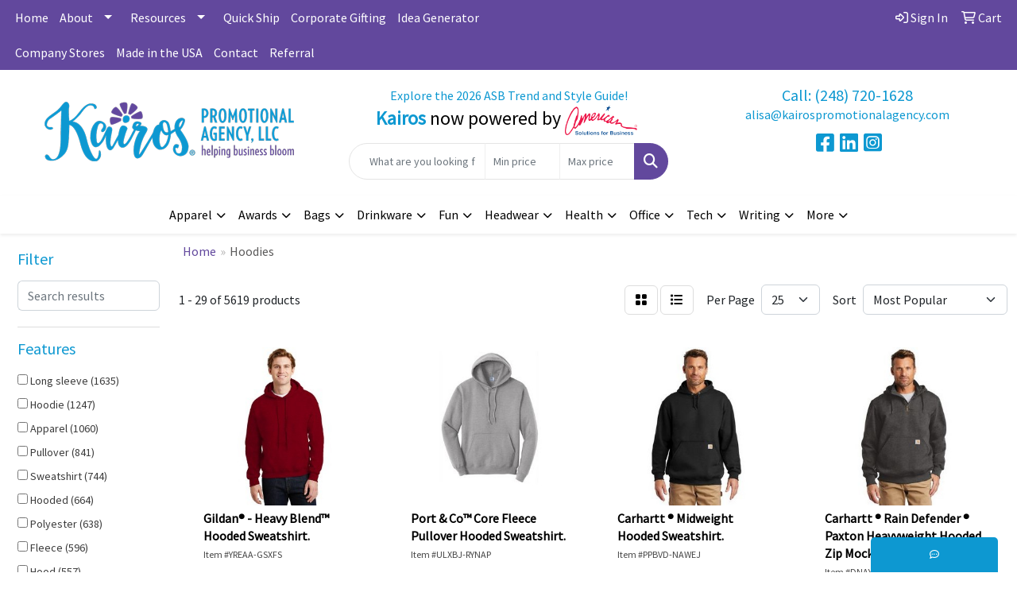

--- FILE ---
content_type: text/html
request_url: https://www.kairospromotionalagency.com/ws/ws.dll/StartSrch?UID=200694&WENavID=17474651
body_size: 14816
content:
<!DOCTYPE html>
<html lang="en"><head>
<meta charset="utf-8">
<meta http-equiv="X-UA-Compatible" content="IE=edge">
<meta name="viewport" content="width=device-width, initial-scale=1">
<!-- The above 3 meta tags *must* come first in the head; any other head content must come *after* these tags -->


<link href="/distsite/styles/8/css/bootstrap.min.css" rel="stylesheet" />
<link href="https://fonts.googleapis.com/css?family=Open+Sans:400,600|Oswald:400,600" rel="stylesheet">
<link href="/distsite/styles/8/css/owl.carousel.min.css" rel="stylesheet">
<link href="/distsite/styles/8/css/nouislider.css" rel="stylesheet">
<!--<link href="/distsite/styles/8/css/menu.css" rel="stylesheet"/>-->
<link href="/distsite/styles/8/css/flexslider.css" rel="stylesheet">
<link href="/distsite/styles/8/css/all.min.css" rel="stylesheet">
<link href="/distsite/styles/8/css/slick/slick.css" rel="stylesheet"/>
<link href="/distsite/styles/8/css/lightbox/lightbox.css" rel="stylesheet"  />
<link href="/distsite/styles/8/css/yamm.css" rel="stylesheet" />
<!-- Custom styles for this theme -->
<link href="/we/we.dll/StyleSheet?UN=200694&Type=WETheme&TS=C45968.5087962963" rel="stylesheet">
<!-- Custom styles for this theme -->
<link href="/we/we.dll/StyleSheet?UN=200694&Type=WETheme-PS&TS=C45968.5087962963" rel="stylesheet">
<style>
#pcarousel-container {
    background-color: #ffffff;
    background-image: url(/we/we.dll/Pic?UN=9002&F=HomeSection3&Age=1277990605);
    background-repeat: no-repeat;
    background-position: left top;
    background-attachment: fixed;
    padding: 30px 0px;
}
</style>

<style>
#blinks-container {
padding: 0;
margin-top: -20px;
}
#blinks-container > .container {
width: 100%;
padding: 0;
}
#blinks-container .link-item {
margin-bottom: -25px;
}
#blinks-container  .col-sm-12 {
padding:0;
margin:0;
}
.footerTop {
color: #fff;
}
.footerTop h3 {
color: #fff;
}
.footerTop a {
color: #fff;
}
.leftSide {
background: #0d98d1;
padding: 30px;
}
.rightSide {
background: #62489d;
padding: 30px;
}
.rightSide .btn-default {
background: #0d98d1;
}
.rightSide .btn-default:hover {
background: #62489d;
border: 1px solid #0d98d1;
}

#header-text > h3:nth-child(2) {
text-align: center;
}

</style>
<script src="https://www.google.com/recaptcha/api.js" async defer></script>

<!-- HTML5 shim and Respond.js for IE8 support of HTML5 elements and media queries -->
<!--[if lt IE 9]>
      <script src="https://oss.maxcdn.com/html5shiv/3.7.3/html5shiv.min.js"></script>
      <script src="https://oss.maxcdn.com/respond/1.4.2/respond.min.js"></script>
    <![endif]-->

</head>

<body style="background:#fff;">


  <!-- Slide-Out Menu -->
  <div id="filter-menu" class="filter-menu">
    <button id="close-menu" class="btn-close"></button>
    <div class="menu-content">
      
<aside class="filter-sidebar">



<div class="filter-section first">
	<h2>Filter</h2>
	 <div class="input-group mb-3">
	 <input type="text" style="border-right:0;" placeholder="Search results" class="form-control text-search-within-results" name="SearchWithinResults" value="" maxlength="100" onkeyup="HandleTextFilter(event);">
	  <label class="input-group-text" style="background-color:#fff;"><a  style="display:none;" href="javascript:void(0);" class="remove-filter" data-toggle="tooltip" title="Clear" onclick="ClearTextFilter();"><i class="far fa-times" aria-hidden="true"></i> <span class="fa-sr-only">x</span></a></label>
	</div>
</div>

<a href="javascript:void(0);" class="clear-filters"  style="display:none;" onclick="ClearDrillDown();">Clear all filters</a>

<div class="filter-section"  style="display:none;">
	<h2>Categories</h2>

	<div class="filter-list">

	 

		<!-- wrapper for more filters -->
        <div class="show-filter">

		</div><!-- showfilters -->

	</div>

		<a href="#" class="show-more"  style="display:none;" >Show more</a>
</div>


<div class="filter-section" >
	<h2>Features</h2>

		<div class="filter-list">

	  		<div class="checkbox"><label><input class="filtercheckbox" type="checkbox" name="2|Long sleeve" ><span> Long sleeve (1635)</span></label></div><div class="checkbox"><label><input class="filtercheckbox" type="checkbox" name="2|Hoodie" ><span> Hoodie (1247)</span></label></div><div class="checkbox"><label><input class="filtercheckbox" type="checkbox" name="2|Apparel" ><span> Apparel (1060)</span></label></div><div class="checkbox"><label><input class="filtercheckbox" type="checkbox" name="2|Pullover" ><span> Pullover (841)</span></label></div><div class="checkbox"><label><input class="filtercheckbox" type="checkbox" name="2|Sweatshirt" ><span> Sweatshirt (744)</span></label></div><div class="checkbox"><label><input class="filtercheckbox" type="checkbox" name="2|Hooded" ><span> Hooded (664)</span></label></div><div class="checkbox"><label><input class="filtercheckbox" type="checkbox" name="2|Polyester" ><span> Polyester (638)</span></label></div><div class="checkbox"><label><input class="filtercheckbox" type="checkbox" name="2|Fleece" ><span> Fleece (596)</span></label></div><div class="checkbox"><label><input class="filtercheckbox" type="checkbox" name="2|Hood" ><span> Hood (557)</span></label></div><div class="checkbox"><label><input class="filtercheckbox" type="checkbox" name="2|Cotton" ><span> Cotton (504)</span></label></div><div class="show-filter"><div class="checkbox"><label><input class="filtercheckbox" type="checkbox" name="2|Blank" ><span> Blank (501)</span></label></div><div class="checkbox"><label><input class="filtercheckbox" type="checkbox" name="2|Attire" ><span> Attire (492)</span></label></div><div class="checkbox"><label><input class="filtercheckbox" type="checkbox" name="2|Unisex" ><span> Unisex (485)</span></label></div><div class="checkbox"><label><input class="filtercheckbox" type="checkbox" name="2|Kangaroo pocket" ><span> Kangaroo pocket (476)</span></label></div><div class="checkbox"><label><input class="filtercheckbox" type="checkbox" name="2|Drawstring" ><span> Drawstring (465)</span></label></div><div class="checkbox"><label><input class="filtercheckbox" type="checkbox" name="2|Adult" ><span> Adult (421)</span></label></div><div class="checkbox"><label><input class="filtercheckbox" type="checkbox" name="2|Lightweight" ><span> Lightweight (420)</span></label></div><div class="checkbox"><label><input class="filtercheckbox" type="checkbox" name="2|Clothing" ><span> Clothing (386)</span></label></div><div class="checkbox"><label><input class="filtercheckbox" type="checkbox" name="2|Warm" ><span> Warm (378)</span></label></div><div class="checkbox"><label><input class="filtercheckbox" type="checkbox" name="2|Breathable" ><span> Breathable (363)</span></label></div><div class="checkbox"><label><input class="filtercheckbox" type="checkbox" name="2|Jacket" ><span> Jacket (355)</span></label></div><div class="checkbox"><label><input class="filtercheckbox" type="checkbox" name="2|Soft" ><span> Soft (343)</span></label></div><div class="checkbox"><label><input class="filtercheckbox" type="checkbox" name="2|Color" ><span> Color (342)</span></label></div><div class="checkbox"><label><input class="filtercheckbox" type="checkbox" name="2|Men" ><span> Men (340)</span></label></div><div class="checkbox"><label><input class="filtercheckbox" type="checkbox" name="2|Pocket" ><span> Pocket (339)</span></label></div><div class="checkbox"><label><input class="filtercheckbox" type="checkbox" name="2|Pouch pocket" ><span> Pouch pocket (327)</span></label></div><div class="checkbox"><label><input class="filtercheckbox" type="checkbox" name="2|Outerwear" ><span> Outerwear (319)</span></label></div><div class="checkbox"><label><input class="filtercheckbox" type="checkbox" name="2|Clothes" ><span> Clothes (316)</span></label></div><div class="checkbox"><label><input class="filtercheckbox" type="checkbox" name="2|Front pouch pocket" ><span> Front pouch pocket (315)</span></label></div><div class="checkbox"><label><input class="filtercheckbox" type="checkbox" name="2|Comfortable" ><span> Comfortable (313)</span></label></div><div class="checkbox"><label><input class="filtercheckbox" type="checkbox" name="2|Conference" ><span> Conference (304)</span></label></div><div class="checkbox"><label><input class="filtercheckbox" type="checkbox" name="2|Rib knit cuff" ><span> Rib knit cuff (293)</span></label></div><div class="checkbox"><label><input class="filtercheckbox" type="checkbox" name="2|Casual" ><span> Casual (278)</span></label></div><div class="checkbox"><label><input class="filtercheckbox" type="checkbox" name="2|Outdoors" ><span> Outdoors (271)</span></label></div><div class="checkbox"><label><input class="filtercheckbox" type="checkbox" name="2|Drawcord" ><span> Drawcord (260)</span></label></div><div class="checkbox"><label><input class="filtercheckbox" type="checkbox" name="2|Durable" ><span> Durable (260)</span></label></div><div class="checkbox"><label><input class="filtercheckbox" type="checkbox" name="2|Tear away label" ><span> Tear away label (258)</span></label></div><div class="checkbox"><label><input class="filtercheckbox" type="checkbox" name="2|Shirt" ><span> Shirt (256)</span></label></div><div class="checkbox"><label><input class="filtercheckbox" type="checkbox" name="2|Moisture wicking" ><span> Moisture wicking (246)</span></label></div><div class="checkbox"><label><input class="filtercheckbox" type="checkbox" name="2|Sport" ><span> Sport (239)</span></label></div><div class="checkbox"><label><input class="filtercheckbox" type="checkbox" name="2|Ribbed cuffs" ><span> Ribbed cuffs (234)</span></label></div><div class="checkbox"><label><input class="filtercheckbox" type="checkbox" name="2|Custom" ><span> Custom (232)</span></label></div><div class="checkbox"><label><input class="filtercheckbox" type="checkbox" name="2|Wearable" ><span> Wearable (218)</span></label></div><div class="checkbox"><label><input class="filtercheckbox" type="checkbox" name="2|Winter" ><span> Winter (216)</span></label></div><div class="checkbox"><label><input class="filtercheckbox" type="checkbox" name="2|Front pocket" ><span> Front pocket (214)</span></label></div><div class="checkbox"><label><input class="filtercheckbox" type="checkbox" name="2|2xl" ><span> 2xl (208)</span></label></div><div class="checkbox"><label><input class="filtercheckbox" type="checkbox" name="2|Cuff" ><span> Cuff (191)</span></label></div><div class="checkbox"><label><input class="filtercheckbox" type="checkbox" name="2|Business" ><span> Business (190)</span></label></div><div class="checkbox"><label><input class="filtercheckbox" type="checkbox" name="2|Women" ><span> Women (188)</span></label></div><div class="checkbox"><label><input class="filtercheckbox" type="checkbox" name="2|Full zip" ><span> Full zip (184)</span></label></div></div>

			<!-- wrapper for more filters -->
			<div class="show-filter">

			</div><!-- showfilters -->
 		</div>
		<a href="#" class="show-more"  >Show more</a>


</div>


<div class="filter-section" >
	<h2>Colors</h2>

		<div class="filter-list">

		  	<div class="checkbox"><label><input class="filtercheckbox" type="checkbox" name="1|Black" ><span> Black (3006)</span></label></div><div class="checkbox"><label><input class="filtercheckbox" type="checkbox" name="1|White" ><span> White (1526)</span></label></div><div class="checkbox"><label><input class="filtercheckbox" type="checkbox" name="1|Navy blue" ><span> Navy blue (1196)</span></label></div><div class="checkbox"><label><input class="filtercheckbox" type="checkbox" name="1|Red" ><span> Red (1168)</span></label></div><div class="checkbox"><label><input class="filtercheckbox" type="checkbox" name="1|Gray" ><span> Gray (863)</span></label></div><div class="checkbox"><label><input class="filtercheckbox" type="checkbox" name="1|Royal blue" ><span> Royal blue (599)</span></label></div><div class="checkbox"><label><input class="filtercheckbox" type="checkbox" name="1|Various" ><span> Various (599)</span></label></div><div class="checkbox"><label><input class="filtercheckbox" type="checkbox" name="1|Blue" ><span> Blue (577)</span></label></div><div class="checkbox"><label><input class="filtercheckbox" type="checkbox" name="1|Purple" ><span> Purple (542)</span></label></div><div class="checkbox"><label><input class="filtercheckbox" type="checkbox" name="1|Orange" ><span> Orange (536)</span></label></div><div class="show-filter"><div class="checkbox"><label><input class="filtercheckbox" type="checkbox" name="1|Green" ><span> Green (482)</span></label></div><div class="checkbox"><label><input class="filtercheckbox" type="checkbox" name="1|Pink" ><span> Pink (480)</span></label></div><div class="checkbox"><label><input class="filtercheckbox" type="checkbox" name="1|Yellow" ><span> Yellow (460)</span></label></div><div class="checkbox"><label><input class="filtercheckbox" type="checkbox" name="1|Heather gray" ><span> Heather gray (411)</span></label></div><div class="checkbox"><label><input class="filtercheckbox" type="checkbox" name="1|Charcoal gray" ><span> Charcoal gray (343)</span></label></div><div class="checkbox"><label><input class="filtercheckbox" type="checkbox" name="1|Maroon red" ><span> Maroon red (334)</span></label></div><div class="checkbox"><label><input class="filtercheckbox" type="checkbox" name="1|Navy" ><span> Navy (306)</span></label></div><div class="checkbox"><label><input class="filtercheckbox" type="checkbox" name="1|Forest green" ><span> Forest green (301)</span></label></div><div class="checkbox"><label><input class="filtercheckbox" type="checkbox" name="1|Brown" ><span> Brown (289)</span></label></div><div class="checkbox"><label><input class="filtercheckbox" type="checkbox" name="1|Light blue" ><span> Light blue (240)</span></label></div><div class="checkbox"><label><input class="filtercheckbox" type="checkbox" name="1|Ash gray" ><span> Ash gray (225)</span></label></div><div class="checkbox"><label><input class="filtercheckbox" type="checkbox" name="1|Dark gray" ><span> Dark gray (224)</span></label></div><div class="checkbox"><label><input class="filtercheckbox" type="checkbox" name="1|Gold" ><span> Gold (186)</span></label></div><div class="checkbox"><label><input class="filtercheckbox" type="checkbox" name="1|Military green" ><span> Military green (179)</span></label></div><div class="checkbox"><label><input class="filtercheckbox" type="checkbox" name="1|Light gray" ><span> Light gray (171)</span></label></div><div class="checkbox"><label><input class="filtercheckbox" type="checkbox" name="1|Black heather" ><span> Black heather (168)</span></label></div><div class="checkbox"><label><input class="filtercheckbox" type="checkbox" name="1|Dark heather gray" ><span> Dark heather gray (168)</span></label></div><div class="checkbox"><label><input class="filtercheckbox" type="checkbox" name="1|True navy blue" ><span> True navy blue (162)</span></label></div><div class="checkbox"><label><input class="filtercheckbox" type="checkbox" name="1|Royal" ><span> Royal (157)</span></label></div><div class="checkbox"><label><input class="filtercheckbox" type="checkbox" name="1|Athletic heather gray" ><span> Athletic heather gray (149)</span></label></div><div class="checkbox"><label><input class="filtercheckbox" type="checkbox" name="1|Dark green" ><span> Dark green (143)</span></label></div><div class="checkbox"><label><input class="filtercheckbox" type="checkbox" name="1|True royal blue" ><span> True royal blue (143)</span></label></div><div class="checkbox"><label><input class="filtercheckbox" type="checkbox" name="1|Safety orange" ><span> Safety orange (141)</span></label></div><div class="checkbox"><label><input class="filtercheckbox" type="checkbox" name="1|Kelly green" ><span> Kelly green (140)</span></label></div><div class="checkbox"><label><input class="filtercheckbox" type="checkbox" name="1|Light pink" ><span> Light pink (137)</span></label></div><div class="checkbox"><label><input class="filtercheckbox" type="checkbox" name="1|Charcoal heather gray" ><span> Charcoal heather gray (129)</span></label></div><div class="checkbox"><label><input class="filtercheckbox" type="checkbox" name="1|Safety green" ><span> Safety green (128)</span></label></div><div class="checkbox"><label><input class="filtercheckbox" type="checkbox" name="1|Jet black" ><span> Jet black (126)</span></label></div><div class="checkbox"><label><input class="filtercheckbox" type="checkbox" name="1|Cardinal red" ><span> Cardinal red (125)</span></label></div><div class="checkbox"><label><input class="filtercheckbox" type="checkbox" name="1|Dark gray heather" ><span> Dark gray heather (115)</span></label></div><div class="checkbox"><label><input class="filtercheckbox" type="checkbox" name="1|Silver" ><span> Silver (108)</span></label></div><div class="checkbox"><label><input class="filtercheckbox" type="checkbox" name="1|Burgundy red" ><span> Burgundy red (104)</span></label></div><div class="checkbox"><label><input class="filtercheckbox" type="checkbox" name="1|Carolina blue" ><span> Carolina blue (103)</span></label></div><div class="checkbox"><label><input class="filtercheckbox" type="checkbox" name="1|Sport gray" ><span> Sport gray (103)</span></label></div><div class="checkbox"><label><input class="filtercheckbox" type="checkbox" name="1|Gray heather" ><span> Gray heather (102)</span></label></div><div class="checkbox"><label><input class="filtercheckbox" type="checkbox" name="1|True red" ><span> True red (99)</span></label></div><div class="checkbox"><label><input class="filtercheckbox" type="checkbox" name="1|Sand" ><span> Sand (94)</span></label></div><div class="checkbox"><label><input class="filtercheckbox" type="checkbox" name="1|Olive green" ><span> Olive green (93)</span></label></div><div class="checkbox"><label><input class="filtercheckbox" type="checkbox" name="1|Oxford gray" ><span> Oxford gray (90)</span></label></div><div class="checkbox"><label><input class="filtercheckbox" type="checkbox" name="1|Graphite gray" ><span> Graphite gray (88)</span></label></div></div>


			<!-- wrapper for more filters -->
			<div class="show-filter">

			</div><!-- showfilters -->

		  </div>

		<a href="#" class="show-more"  >Show more</a>
</div>


<div class="filter-section"  >
	<h2>Price Range</h2>
	<div class="filter-price-wrap">
		<div class="filter-price-inner">
			<div class="input-group">
				<span class="input-group-text input-group-text-white">$</span>
				<input type="text" class="form-control form-control-sm filter-min-prices" name="min-prices" value="" placeholder="Min" onkeyup="HandlePriceFilter(event);">
			</div>
			<div class="input-group">
				<span class="input-group-text input-group-text-white">$</span>
				<input type="text" class="form-control form-control-sm filter-max-prices" name="max-prices" value="" placeholder="Max" onkeyup="HandlePriceFilter(event);">
			</div>
		</div>
		<a href="javascript:void(0)" onclick="SetPriceFilter();" ><i class="fa-solid fa-chevron-right"></i></a>
	</div>
</div>

<div class="filter-section"   >
	<h2>Quantity</h2>
	<div class="filter-price-wrap mb-2">
		<input type="text" class="form-control form-control-sm filter-quantity" value="" placeholder="Qty" onkeyup="HandleQuantityFilter(event);">
		<a href="javascript:void(0)" onclick="SetQuantityFilter();"><i class="fa-solid fa-chevron-right"></i></a>
	</div>
</div>




	</aside>

    </div>
</div>




	<div class="container-fluid">
		<div class="row">

			<div class="col-md-3 col-lg-2">
        <div class="d-none d-md-block">
          <div id="desktop-filter">
            
<aside class="filter-sidebar">



<div class="filter-section first">
	<h2>Filter</h2>
	 <div class="input-group mb-3">
	 <input type="text" style="border-right:0;" placeholder="Search results" class="form-control text-search-within-results" name="SearchWithinResults" value="" maxlength="100" onkeyup="HandleTextFilter(event);">
	  <label class="input-group-text" style="background-color:#fff;"><a  style="display:none;" href="javascript:void(0);" class="remove-filter" data-toggle="tooltip" title="Clear" onclick="ClearTextFilter();"><i class="far fa-times" aria-hidden="true"></i> <span class="fa-sr-only">x</span></a></label>
	</div>
</div>

<a href="javascript:void(0);" class="clear-filters"  style="display:none;" onclick="ClearDrillDown();">Clear all filters</a>

<div class="filter-section"  style="display:none;">
	<h2>Categories</h2>

	<div class="filter-list">

	 

		<!-- wrapper for more filters -->
        <div class="show-filter">

		</div><!-- showfilters -->

	</div>

		<a href="#" class="show-more"  style="display:none;" >Show more</a>
</div>


<div class="filter-section" >
	<h2>Features</h2>

		<div class="filter-list">

	  		<div class="checkbox"><label><input class="filtercheckbox" type="checkbox" name="2|Long sleeve" ><span> Long sleeve (1635)</span></label></div><div class="checkbox"><label><input class="filtercheckbox" type="checkbox" name="2|Hoodie" ><span> Hoodie (1247)</span></label></div><div class="checkbox"><label><input class="filtercheckbox" type="checkbox" name="2|Apparel" ><span> Apparel (1060)</span></label></div><div class="checkbox"><label><input class="filtercheckbox" type="checkbox" name="2|Pullover" ><span> Pullover (841)</span></label></div><div class="checkbox"><label><input class="filtercheckbox" type="checkbox" name="2|Sweatshirt" ><span> Sweatshirt (744)</span></label></div><div class="checkbox"><label><input class="filtercheckbox" type="checkbox" name="2|Hooded" ><span> Hooded (664)</span></label></div><div class="checkbox"><label><input class="filtercheckbox" type="checkbox" name="2|Polyester" ><span> Polyester (638)</span></label></div><div class="checkbox"><label><input class="filtercheckbox" type="checkbox" name="2|Fleece" ><span> Fleece (596)</span></label></div><div class="checkbox"><label><input class="filtercheckbox" type="checkbox" name="2|Hood" ><span> Hood (557)</span></label></div><div class="checkbox"><label><input class="filtercheckbox" type="checkbox" name="2|Cotton" ><span> Cotton (504)</span></label></div><div class="show-filter"><div class="checkbox"><label><input class="filtercheckbox" type="checkbox" name="2|Blank" ><span> Blank (501)</span></label></div><div class="checkbox"><label><input class="filtercheckbox" type="checkbox" name="2|Attire" ><span> Attire (492)</span></label></div><div class="checkbox"><label><input class="filtercheckbox" type="checkbox" name="2|Unisex" ><span> Unisex (485)</span></label></div><div class="checkbox"><label><input class="filtercheckbox" type="checkbox" name="2|Kangaroo pocket" ><span> Kangaroo pocket (476)</span></label></div><div class="checkbox"><label><input class="filtercheckbox" type="checkbox" name="2|Drawstring" ><span> Drawstring (465)</span></label></div><div class="checkbox"><label><input class="filtercheckbox" type="checkbox" name="2|Adult" ><span> Adult (421)</span></label></div><div class="checkbox"><label><input class="filtercheckbox" type="checkbox" name="2|Lightweight" ><span> Lightweight (420)</span></label></div><div class="checkbox"><label><input class="filtercheckbox" type="checkbox" name="2|Clothing" ><span> Clothing (386)</span></label></div><div class="checkbox"><label><input class="filtercheckbox" type="checkbox" name="2|Warm" ><span> Warm (378)</span></label></div><div class="checkbox"><label><input class="filtercheckbox" type="checkbox" name="2|Breathable" ><span> Breathable (363)</span></label></div><div class="checkbox"><label><input class="filtercheckbox" type="checkbox" name="2|Jacket" ><span> Jacket (355)</span></label></div><div class="checkbox"><label><input class="filtercheckbox" type="checkbox" name="2|Soft" ><span> Soft (343)</span></label></div><div class="checkbox"><label><input class="filtercheckbox" type="checkbox" name="2|Color" ><span> Color (342)</span></label></div><div class="checkbox"><label><input class="filtercheckbox" type="checkbox" name="2|Men" ><span> Men (340)</span></label></div><div class="checkbox"><label><input class="filtercheckbox" type="checkbox" name="2|Pocket" ><span> Pocket (339)</span></label></div><div class="checkbox"><label><input class="filtercheckbox" type="checkbox" name="2|Pouch pocket" ><span> Pouch pocket (327)</span></label></div><div class="checkbox"><label><input class="filtercheckbox" type="checkbox" name="2|Outerwear" ><span> Outerwear (319)</span></label></div><div class="checkbox"><label><input class="filtercheckbox" type="checkbox" name="2|Clothes" ><span> Clothes (316)</span></label></div><div class="checkbox"><label><input class="filtercheckbox" type="checkbox" name="2|Front pouch pocket" ><span> Front pouch pocket (315)</span></label></div><div class="checkbox"><label><input class="filtercheckbox" type="checkbox" name="2|Comfortable" ><span> Comfortable (313)</span></label></div><div class="checkbox"><label><input class="filtercheckbox" type="checkbox" name="2|Conference" ><span> Conference (304)</span></label></div><div class="checkbox"><label><input class="filtercheckbox" type="checkbox" name="2|Rib knit cuff" ><span> Rib knit cuff (293)</span></label></div><div class="checkbox"><label><input class="filtercheckbox" type="checkbox" name="2|Casual" ><span> Casual (278)</span></label></div><div class="checkbox"><label><input class="filtercheckbox" type="checkbox" name="2|Outdoors" ><span> Outdoors (271)</span></label></div><div class="checkbox"><label><input class="filtercheckbox" type="checkbox" name="2|Drawcord" ><span> Drawcord (260)</span></label></div><div class="checkbox"><label><input class="filtercheckbox" type="checkbox" name="2|Durable" ><span> Durable (260)</span></label></div><div class="checkbox"><label><input class="filtercheckbox" type="checkbox" name="2|Tear away label" ><span> Tear away label (258)</span></label></div><div class="checkbox"><label><input class="filtercheckbox" type="checkbox" name="2|Shirt" ><span> Shirt (256)</span></label></div><div class="checkbox"><label><input class="filtercheckbox" type="checkbox" name="2|Moisture wicking" ><span> Moisture wicking (246)</span></label></div><div class="checkbox"><label><input class="filtercheckbox" type="checkbox" name="2|Sport" ><span> Sport (239)</span></label></div><div class="checkbox"><label><input class="filtercheckbox" type="checkbox" name="2|Ribbed cuffs" ><span> Ribbed cuffs (234)</span></label></div><div class="checkbox"><label><input class="filtercheckbox" type="checkbox" name="2|Custom" ><span> Custom (232)</span></label></div><div class="checkbox"><label><input class="filtercheckbox" type="checkbox" name="2|Wearable" ><span> Wearable (218)</span></label></div><div class="checkbox"><label><input class="filtercheckbox" type="checkbox" name="2|Winter" ><span> Winter (216)</span></label></div><div class="checkbox"><label><input class="filtercheckbox" type="checkbox" name="2|Front pocket" ><span> Front pocket (214)</span></label></div><div class="checkbox"><label><input class="filtercheckbox" type="checkbox" name="2|2xl" ><span> 2xl (208)</span></label></div><div class="checkbox"><label><input class="filtercheckbox" type="checkbox" name="2|Cuff" ><span> Cuff (191)</span></label></div><div class="checkbox"><label><input class="filtercheckbox" type="checkbox" name="2|Business" ><span> Business (190)</span></label></div><div class="checkbox"><label><input class="filtercheckbox" type="checkbox" name="2|Women" ><span> Women (188)</span></label></div><div class="checkbox"><label><input class="filtercheckbox" type="checkbox" name="2|Full zip" ><span> Full zip (184)</span></label></div></div>

			<!-- wrapper for more filters -->
			<div class="show-filter">

			</div><!-- showfilters -->
 		</div>
		<a href="#" class="show-more"  >Show more</a>


</div>


<div class="filter-section" >
	<h2>Colors</h2>

		<div class="filter-list">

		  	<div class="checkbox"><label><input class="filtercheckbox" type="checkbox" name="1|Black" ><span> Black (3006)</span></label></div><div class="checkbox"><label><input class="filtercheckbox" type="checkbox" name="1|White" ><span> White (1526)</span></label></div><div class="checkbox"><label><input class="filtercheckbox" type="checkbox" name="1|Navy blue" ><span> Navy blue (1196)</span></label></div><div class="checkbox"><label><input class="filtercheckbox" type="checkbox" name="1|Red" ><span> Red (1168)</span></label></div><div class="checkbox"><label><input class="filtercheckbox" type="checkbox" name="1|Gray" ><span> Gray (863)</span></label></div><div class="checkbox"><label><input class="filtercheckbox" type="checkbox" name="1|Royal blue" ><span> Royal blue (599)</span></label></div><div class="checkbox"><label><input class="filtercheckbox" type="checkbox" name="1|Various" ><span> Various (599)</span></label></div><div class="checkbox"><label><input class="filtercheckbox" type="checkbox" name="1|Blue" ><span> Blue (577)</span></label></div><div class="checkbox"><label><input class="filtercheckbox" type="checkbox" name="1|Purple" ><span> Purple (542)</span></label></div><div class="checkbox"><label><input class="filtercheckbox" type="checkbox" name="1|Orange" ><span> Orange (536)</span></label></div><div class="show-filter"><div class="checkbox"><label><input class="filtercheckbox" type="checkbox" name="1|Green" ><span> Green (482)</span></label></div><div class="checkbox"><label><input class="filtercheckbox" type="checkbox" name="1|Pink" ><span> Pink (480)</span></label></div><div class="checkbox"><label><input class="filtercheckbox" type="checkbox" name="1|Yellow" ><span> Yellow (460)</span></label></div><div class="checkbox"><label><input class="filtercheckbox" type="checkbox" name="1|Heather gray" ><span> Heather gray (411)</span></label></div><div class="checkbox"><label><input class="filtercheckbox" type="checkbox" name="1|Charcoal gray" ><span> Charcoal gray (343)</span></label></div><div class="checkbox"><label><input class="filtercheckbox" type="checkbox" name="1|Maroon red" ><span> Maroon red (334)</span></label></div><div class="checkbox"><label><input class="filtercheckbox" type="checkbox" name="1|Navy" ><span> Navy (306)</span></label></div><div class="checkbox"><label><input class="filtercheckbox" type="checkbox" name="1|Forest green" ><span> Forest green (301)</span></label></div><div class="checkbox"><label><input class="filtercheckbox" type="checkbox" name="1|Brown" ><span> Brown (289)</span></label></div><div class="checkbox"><label><input class="filtercheckbox" type="checkbox" name="1|Light blue" ><span> Light blue (240)</span></label></div><div class="checkbox"><label><input class="filtercheckbox" type="checkbox" name="1|Ash gray" ><span> Ash gray (225)</span></label></div><div class="checkbox"><label><input class="filtercheckbox" type="checkbox" name="1|Dark gray" ><span> Dark gray (224)</span></label></div><div class="checkbox"><label><input class="filtercheckbox" type="checkbox" name="1|Gold" ><span> Gold (186)</span></label></div><div class="checkbox"><label><input class="filtercheckbox" type="checkbox" name="1|Military green" ><span> Military green (179)</span></label></div><div class="checkbox"><label><input class="filtercheckbox" type="checkbox" name="1|Light gray" ><span> Light gray (171)</span></label></div><div class="checkbox"><label><input class="filtercheckbox" type="checkbox" name="1|Black heather" ><span> Black heather (168)</span></label></div><div class="checkbox"><label><input class="filtercheckbox" type="checkbox" name="1|Dark heather gray" ><span> Dark heather gray (168)</span></label></div><div class="checkbox"><label><input class="filtercheckbox" type="checkbox" name="1|True navy blue" ><span> True navy blue (162)</span></label></div><div class="checkbox"><label><input class="filtercheckbox" type="checkbox" name="1|Royal" ><span> Royal (157)</span></label></div><div class="checkbox"><label><input class="filtercheckbox" type="checkbox" name="1|Athletic heather gray" ><span> Athletic heather gray (149)</span></label></div><div class="checkbox"><label><input class="filtercheckbox" type="checkbox" name="1|Dark green" ><span> Dark green (143)</span></label></div><div class="checkbox"><label><input class="filtercheckbox" type="checkbox" name="1|True royal blue" ><span> True royal blue (143)</span></label></div><div class="checkbox"><label><input class="filtercheckbox" type="checkbox" name="1|Safety orange" ><span> Safety orange (141)</span></label></div><div class="checkbox"><label><input class="filtercheckbox" type="checkbox" name="1|Kelly green" ><span> Kelly green (140)</span></label></div><div class="checkbox"><label><input class="filtercheckbox" type="checkbox" name="1|Light pink" ><span> Light pink (137)</span></label></div><div class="checkbox"><label><input class="filtercheckbox" type="checkbox" name="1|Charcoal heather gray" ><span> Charcoal heather gray (129)</span></label></div><div class="checkbox"><label><input class="filtercheckbox" type="checkbox" name="1|Safety green" ><span> Safety green (128)</span></label></div><div class="checkbox"><label><input class="filtercheckbox" type="checkbox" name="1|Jet black" ><span> Jet black (126)</span></label></div><div class="checkbox"><label><input class="filtercheckbox" type="checkbox" name="1|Cardinal red" ><span> Cardinal red (125)</span></label></div><div class="checkbox"><label><input class="filtercheckbox" type="checkbox" name="1|Dark gray heather" ><span> Dark gray heather (115)</span></label></div><div class="checkbox"><label><input class="filtercheckbox" type="checkbox" name="1|Silver" ><span> Silver (108)</span></label></div><div class="checkbox"><label><input class="filtercheckbox" type="checkbox" name="1|Burgundy red" ><span> Burgundy red (104)</span></label></div><div class="checkbox"><label><input class="filtercheckbox" type="checkbox" name="1|Carolina blue" ><span> Carolina blue (103)</span></label></div><div class="checkbox"><label><input class="filtercheckbox" type="checkbox" name="1|Sport gray" ><span> Sport gray (103)</span></label></div><div class="checkbox"><label><input class="filtercheckbox" type="checkbox" name="1|Gray heather" ><span> Gray heather (102)</span></label></div><div class="checkbox"><label><input class="filtercheckbox" type="checkbox" name="1|True red" ><span> True red (99)</span></label></div><div class="checkbox"><label><input class="filtercheckbox" type="checkbox" name="1|Sand" ><span> Sand (94)</span></label></div><div class="checkbox"><label><input class="filtercheckbox" type="checkbox" name="1|Olive green" ><span> Olive green (93)</span></label></div><div class="checkbox"><label><input class="filtercheckbox" type="checkbox" name="1|Oxford gray" ><span> Oxford gray (90)</span></label></div><div class="checkbox"><label><input class="filtercheckbox" type="checkbox" name="1|Graphite gray" ><span> Graphite gray (88)</span></label></div></div>


			<!-- wrapper for more filters -->
			<div class="show-filter">

			</div><!-- showfilters -->

		  </div>

		<a href="#" class="show-more"  >Show more</a>
</div>


<div class="filter-section"  >
	<h2>Price Range</h2>
	<div class="filter-price-wrap">
		<div class="filter-price-inner">
			<div class="input-group">
				<span class="input-group-text input-group-text-white">$</span>
				<input type="text" class="form-control form-control-sm filter-min-prices" name="min-prices" value="" placeholder="Min" onkeyup="HandlePriceFilter(event);">
			</div>
			<div class="input-group">
				<span class="input-group-text input-group-text-white">$</span>
				<input type="text" class="form-control form-control-sm filter-max-prices" name="max-prices" value="" placeholder="Max" onkeyup="HandlePriceFilter(event);">
			</div>
		</div>
		<a href="javascript:void(0)" onclick="SetPriceFilter();" ><i class="fa-solid fa-chevron-right"></i></a>
	</div>
</div>

<div class="filter-section"   >
	<h2>Quantity</h2>
	<div class="filter-price-wrap mb-2">
		<input type="text" class="form-control form-control-sm filter-quantity" value="" placeholder="Qty" onkeyup="HandleQuantityFilter(event);">
		<a href="javascript:void(0)" onclick="SetQuantityFilter();"><i class="fa-solid fa-chevron-right"></i></a>
	</div>
</div>




	</aside>

          </div>
        </div>
			</div>

			<div class="col-md-9 col-lg-10">
				

				<ol class="breadcrumb"  >
              		<li><a href="https://www.kairospromotionalagency.com" target="_top">Home</a></li>
             	 	<li class="active">Hoodies</li>
            	</ol>




				<div id="product-list-controls">

				
						<div class="d-flex align-items-center justify-content-between">
							<div class="d-none d-md-block me-3">
								1 - 29 of  5619 <span class="d-none d-lg-inline">products</span>
							</div>
					  
						  <!-- Right Aligned Controls -->
						  <div class="product-controls-right d-flex align-items-center">
       
              <button id="show-filter-button" class="btn btn-control d-block d-md-none"><i class="fa-solid fa-filter" aria-hidden="true"></i></button>

							
							<span class="me-3">
								<a href="/ws/ws.dll/StartSrch?UID=200694&WENavID=17474651&View=T&ST=25112118033039490332769380" class="btn btn-control grid" title="Change to Grid View"><i class="fa-solid fa-grid-2" aria-hidden="true"></i>  <span class="fa-sr-only">Grid</span></a>
								<a href="/ws/ws.dll/StartSrch?UID=200694&WENavID=17474651&View=L&ST=25112118033039490332769380" class="btn btn-control" title="Change to List View"><i class="fa-solid fa-list"></i> <span class="fa-sr-only">List</span></a>
							</span>
							
					  
							<!-- Number of Items Per Page -->
							<div class="me-2 d-none d-lg-block">
								<label>Per Page</label>
							</div>
							<div class="me-3 d-none d-md-block">
								<select class="form-select notranslate" onchange="GoToNewURL(this);" aria-label="Items per page">
									<option value="/ws/ws.dll/StartSrch?UID=200694&WENavID=17474651&ST=25112118033039490332769380&PPP=10" >10</option><option value="/ws/ws.dll/StartSrch?UID=200694&WENavID=17474651&ST=25112118033039490332769380&PPP=25" selected>25</option><option value="/ws/ws.dll/StartSrch?UID=200694&WENavID=17474651&ST=25112118033039490332769380&PPP=50" >50</option><option value="/ws/ws.dll/StartSrch?UID=200694&WENavID=17474651&ST=25112118033039490332769380&PPP=100" >100</option><option value="/ws/ws.dll/StartSrch?UID=200694&WENavID=17474651&ST=25112118033039490332769380&PPP=250" >250</option>
								
								</select>
							</div>
					  
							<!-- Sort By -->
							<div class="d-none d-lg-block me-2">
								<label>Sort</label>
							</div>
							<div>
								<select class="form-select" onchange="GoToNewURL(this);">
									<option value="/ws/ws.dll/StartSrch?UID=200694&WENavID=17474651&Sort=0">Best Match</option><option value="/ws/ws.dll/StartSrch?UID=200694&WENavID=17474651&Sort=3" selected>Most Popular</option><option value="/ws/ws.dll/StartSrch?UID=200694&WENavID=17474651&Sort=1">Price (Low to High)</option><option value="/ws/ws.dll/StartSrch?UID=200694&WENavID=17474651&Sort=2">Price (High to Low)</option>
								 </select>
							</div>
						  </div>
						</div>

			  </div>

				<!-- Product Results List -->
				<ul class="thumbnail-list"><a name="0" href="#" alt="Item 0"></a>
<li>
 <a href="https://www.kairospromotionalagency.com/p/YREAA-GSXFS/gildan-heavy-blend-hooded-sweatshirt." target="_parent" alt="Gildan® - Heavy Blend™ Hooded Sweatshirt.">
 <div class="pr-list-grid">
		<img class="img-responsive" src="/ws/ws.dll/QPic?SN=50042&P=193073920&I=0&PX=300" alt="Gildan® - Heavy Blend™ Hooded Sweatshirt.">
		<p class="pr-name">Gildan® - Heavy Blend™ Hooded Sweatshirt.</p>
		<div class="product-reviews"  style="display:none;">
			<div class="rating-stars">
			  <i class="fa-solid fa-star-sharp" aria-hidden="true"></i><i class="fa-solid fa-star-sharp" aria-hidden="true"></i><i class="fa-solid fa-star-sharp" aria-hidden="true"></i><i class="fa-solid fa-star-sharp" aria-hidden="true"></i><i class="fa-solid fa-star-sharp" aria-hidden="true"></i>
			</div>
			<span class="rating-count">(0)</span>
		</div>
		<p class="pr-number"  ><span class="notranslate">Item #YREAA-GSXFS</span></p>
		<p class="pr-price"  ><span class="notranslate">$24.64</span> - <span class="notranslate">$28.64</span></p>
 </div>
 </a>
</li>
<a name="1" href="#" alt="Item 1"></a>
<li>
 <a href="https://www.kairospromotionalagency.com/p/ULXBJ-RYNAP/port--co-core-fleece-pullover-hooded-sweatshirt." target="_parent" alt="Port &amp; Co™ Core Fleece Pullover Hooded Sweatshirt.">
 <div class="pr-list-grid">
		<img class="img-responsive" src="/ws/ws.dll/QPic?SN=50042&P=778199219&I=0&PX=300" alt="Port &amp; Co™ Core Fleece Pullover Hooded Sweatshirt.">
		<p class="pr-name">Port &amp; Co™ Core Fleece Pullover Hooded Sweatshirt.</p>
		<div class="product-reviews"  style="display:none;">
			<div class="rating-stars">
			  <i class="fa-solid fa-star-sharp" aria-hidden="true"></i><i class="fa-solid fa-star-sharp" aria-hidden="true"></i><i class="fa-solid fa-star-sharp" aria-hidden="true"></i><i class="fa-solid fa-star-sharp" aria-hidden="true"></i><i class="fa-solid fa-star-sharp" aria-hidden="true"></i>
			</div>
			<span class="rating-count">(0)</span>
		</div>
		<p class="pr-number"  ><span class="notranslate">Item #ULXBJ-RYNAP</span></p>
		<p class="pr-price"  ><span class="notranslate">$22.58</span> - <span class="notranslate">$26.58</span></p>
 </div>
 </a>
</li>
<a name="2" href="#" alt="Item 2"></a>
<li>
 <a href="https://www.kairospromotionalagency.com/p/PPBVD-NAWEJ/carhartt--midweight-hooded-sweatshirt." target="_parent" alt="Carhartt ® Midweight Hooded Sweatshirt.">
 <div class="pr-list-grid">
		<img class="img-responsive" src="/ws/ws.dll/QPic?SN=50042&P=175955673&I=0&PX=300" alt="Carhartt ® Midweight Hooded Sweatshirt.">
		<p class="pr-name">Carhartt ® Midweight Hooded Sweatshirt.</p>
		<div class="product-reviews"  style="display:none;">
			<div class="rating-stars">
			  <i class="fa-solid fa-star-sharp" aria-hidden="true"></i><i class="fa-solid fa-star-sharp" aria-hidden="true"></i><i class="fa-solid fa-star-sharp" aria-hidden="true"></i><i class="fa-solid fa-star-sharp" aria-hidden="true"></i><i class="fa-solid fa-star-sharp" aria-hidden="true"></i>
			</div>
			<span class="rating-count">(0)</span>
		</div>
		<p class="pr-number"  ><span class="notranslate">Item #PPBVD-NAWEJ</span></p>
		<p class="pr-price"  ><span class="notranslate">$51.75</span> - <span class="notranslate">$57.91</span></p>
 </div>
 </a>
</li>
<a name="3" href="#" alt="Item 3"></a>
<li>
 <a href="https://www.kairospromotionalagency.com/p/DNAYF-NBNSZ/carhartt--rain-defender--paxton-heavyweight-hooded-zip-mock-sweatshirt." target="_parent" alt="Carhartt ® Rain Defender ® Paxton Heavyweight Hooded Zip Mock Sweatshirt.">
 <div class="pr-list-grid">
		<img class="img-responsive" src="/ws/ws.dll/QPic?SN=50042&P=945967545&I=0&PX=300" alt="Carhartt ® Rain Defender ® Paxton Heavyweight Hooded Zip Mock Sweatshirt.">
		<p class="pr-name">Carhartt ® Rain Defender ® Paxton Heavyweight Hooded Zip Mock Sweatshirt.</p>
		<div class="product-reviews"  style="display:none;">
			<div class="rating-stars">
			  <i class="fa-solid fa-star-sharp" aria-hidden="true"></i><i class="fa-solid fa-star-sharp" aria-hidden="true"></i><i class="fa-solid fa-star-sharp" aria-hidden="true"></i><i class="fa-solid fa-star-sharp" aria-hidden="true"></i><i class="fa-solid fa-star-sharp" aria-hidden="true"></i>
			</div>
			<span class="rating-count">(0)</span>
		</div>
		<p class="pr-number"  ><span class="notranslate">Item #DNAYF-NBNSZ</span></p>
		<p class="pr-price"  ><span class="notranslate">$67.27</span> - <span class="notranslate">$72.99</span></p>
 </div>
 </a>
</li>
<a name="4" href="#" alt="Item 4"></a>
<li>
 <a href="https://www.kairospromotionalagency.com/p/OUYBB-OVUBF/gildan-softstyle-midweight-pullover-hooded-sweatshirt" target="_parent" alt="Gildan® Softstyle® Midweight Pullover Hooded Sweatshirt">
 <div class="pr-list-grid">
		<img class="img-responsive" src="/ws/ws.dll/QPic?SN=50042&P=786780311&I=0&PX=300" alt="Gildan® Softstyle® Midweight Pullover Hooded Sweatshirt">
		<p class="pr-name">Gildan® Softstyle® Midweight Pullover Hooded Sweatshirt</p>
		<div class="product-reviews"  style="display:none;">
			<div class="rating-stars">
			  <i class="fa-solid fa-star-sharp" aria-hidden="true"></i><i class="fa-solid fa-star-sharp" aria-hidden="true"></i><i class="fa-solid fa-star-sharp" aria-hidden="true"></i><i class="fa-solid fa-star-sharp" aria-hidden="true"></i><i class="fa-solid fa-star-sharp" aria-hidden="true"></i>
			</div>
			<span class="rating-count">(0)</span>
		</div>
		<p class="pr-number"  ><span class="notranslate">Item #OUYBB-OVUBF</span></p>
		<p class="pr-price"  ><span class="notranslate">$23.82</span> - <span class="notranslate">$27.82</span></p>
 </div>
 </a>
</li>
<a name="5" href="#" alt="Item 5"></a>
<li>
 <a href="https://www.kairospromotionalagency.com/p/UNZVJ-NYWDR/district-v.i.t.fleece-hoodie" target="_parent" alt="District® V.I.T.™Fleece Hoodie">
 <div class="pr-list-grid">
		<img class="img-responsive" src="/ws/ws.dll/QPic?SN=50042&P=956377479&I=0&PX=300" alt="District® V.I.T.™Fleece Hoodie">
		<p class="pr-name">District® V.I.T.™Fleece Hoodie</p>
		<div class="product-reviews"  style="display:none;">
			<div class="rating-stars">
			  <i class="fa-solid fa-star-sharp" aria-hidden="true"></i><i class="fa-solid fa-star-sharp" aria-hidden="true"></i><i class="fa-solid fa-star-sharp" aria-hidden="true"></i><i class="fa-solid fa-star-sharp" aria-hidden="true"></i><i class="fa-solid fa-star-sharp" aria-hidden="true"></i>
			</div>
			<span class="rating-count">(0)</span>
		</div>
		<p class="pr-number"  ><span class="notranslate">Item #UNZVJ-NYWDR</span></p>
		<p class="pr-price"  ><span class="notranslate">$24.82</span> - <span class="notranslate">$28.82</span></p>
 </div>
 </a>
</li>
<a name="6" href="#" alt="Item 6"></a>
<li>
 <a href="https://www.kairospromotionalagency.com/p/WSVBD-EPASB/jerzees-nublend-pullover-hooded-sweatshirt." target="_parent" alt="Jerzees® NuBlend® Pullover Hooded Sweatshirt.">
 <div class="pr-list-grid">
		<img class="img-responsive" src="/ws/ws.dll/QPic?SN=50042&P=132092013&I=0&PX=300" alt="Jerzees® NuBlend® Pullover Hooded Sweatshirt.">
		<p class="pr-name">Jerzees® NuBlend® Pullover Hooded Sweatshirt.</p>
		<div class="product-reviews"  style="display:none;">
			<div class="rating-stars">
			  <i class="fa-solid fa-star-sharp" aria-hidden="true"></i><i class="fa-solid fa-star-sharp" aria-hidden="true"></i><i class="fa-solid fa-star-sharp" aria-hidden="true"></i><i class="fa-solid fa-star-sharp" aria-hidden="true"></i><i class="fa-solid fa-star-sharp" aria-hidden="true"></i>
			</div>
			<span class="rating-count">(0)</span>
		</div>
		<p class="pr-number"  ><span class="notranslate">Item #WSVBD-EPASB</span></p>
		<p class="pr-price"  ><span class="notranslate">$25.64</span> - <span class="notranslate">$29.64</span></p>
 </div>
 </a>
</li>
<a name="7" href="#" alt="Item 7"></a>
<li>
 <a href="https://www.kairospromotionalagency.com/p/STYCG-FLTJM/port--co-essential-fleece-pullover-hooded-sweatshirt." target="_parent" alt="Port &amp; Co™ Essential Fleece Pullover Hooded Sweatshirt.">
 <div class="pr-list-grid">
		<img class="img-responsive" src="/ws/ws.dll/QPic?SN=50042&P=592491306&I=0&PX=300" alt="Port &amp; Co™ Essential Fleece Pullover Hooded Sweatshirt.">
		<p class="pr-name">Port &amp; Co™ Essential Fleece Pullover Hooded Sweatshirt.</p>
		<div class="product-reviews"  style="display:none;">
			<div class="rating-stars">
			  <i class="fa-solid fa-star-sharp active" aria-hidden="true"></i><i class="fa-solid fa-star-sharp active" aria-hidden="true"></i><i class="fa-solid fa-star-sharp active" aria-hidden="true"></i><i class="fa-solid fa-star-sharp active" aria-hidden="true"></i><i class="fa-solid fa-star-sharp" aria-hidden="true"></i>
			</div>
			<span class="rating-count">(1)</span>
		</div>
		<p class="pr-number"  ><span class="notranslate">Item #STYCG-FLTJM</span></p>
		<p class="pr-price"  ><span class="notranslate">$27.30</span> - <span class="notranslate">$35.30</span></p>
 </div>
 </a>
</li>
<a name="8" href="#" alt="Item 8"></a>
<li>
 <a href="https://www.kairospromotionalagency.com/p/CRDUD-HVIVB/white-bear-heavyweight-hoodie-sweatshirt" target="_parent" alt="White Bear® Heavyweight Hoodie Sweatshirt">
 <div class="pr-list-grid">
		<img class="img-responsive" src="/ws/ws.dll/QPic?SN=69112&P=923573883&I=0&PX=300" alt="White Bear® Heavyweight Hoodie Sweatshirt">
		<p class="pr-name">White Bear® Heavyweight Hoodie Sweatshirt</p>
		<div class="product-reviews"  style="display:none;">
			<div class="rating-stars">
			  <i class="fa-solid fa-star-sharp" aria-hidden="true"></i><i class="fa-solid fa-star-sharp" aria-hidden="true"></i><i class="fa-solid fa-star-sharp" aria-hidden="true"></i><i class="fa-solid fa-star-sharp" aria-hidden="true"></i><i class="fa-solid fa-star-sharp" aria-hidden="true"></i>
			</div>
			<span class="rating-count">(0)</span>
		</div>
		<p class="pr-number"  ><span class="notranslate">Item #CRDUD-HVIVB</span></p>
		<p class="pr-price"  ><span class="notranslate">$59.00</span> - <span class="notranslate">$67.40</span></p>
 </div>
 </a>
</li>
<a name="9" href="#" alt="Item 9"></a>
<li>
 <a href="https://www.kairospromotionalagency.com/p/HUYXB-QZNVB/clique-unisex-stockholm-pullover-hoodie" target="_parent" alt="Clique Unisex Stockholm Pullover Hoodie">
 <div class="pr-list-grid">
		<img class="img-responsive" src="/ws/ws.dll/QPic?SN=65054&P=307760351&I=0&PX=300" alt="Clique Unisex Stockholm Pullover Hoodie">
		<p class="pr-name">Clique Unisex Stockholm Pullover Hoodie</p>
		<div class="product-reviews"  style="display:none;">
			<div class="rating-stars">
			  <i class="fa-solid fa-star-sharp" aria-hidden="true"></i><i class="fa-solid fa-star-sharp" aria-hidden="true"></i><i class="fa-solid fa-star-sharp" aria-hidden="true"></i><i class="fa-solid fa-star-sharp" aria-hidden="true"></i><i class="fa-solid fa-star-sharp" aria-hidden="true"></i>
			</div>
			<span class="rating-count">(0)</span>
		</div>
		<p class="pr-number"  ><span class="notranslate">Item #HUYXB-QZNVB</span></p>
		<p class="pr-price"  ><span class="notranslate">$29.00</span></p>
 </div>
 </a>
</li>
<a name="10" href="#" alt="Item 10"></a>
<li>
 <a href="https://www.kairospromotionalagency.com/p/TSVZB-HKZUT/independent-trading-co.-midweight-hooded-sweatshirt" target="_parent" alt="Independent Trading Co. Midweight Hooded Sweatshirt">
 <div class="pr-list-grid">
		<img class="img-responsive" src="/ws/ws.dll/QPic?SN=62662&P=783392031&I=0&PX=300" alt="Independent Trading Co. Midweight Hooded Sweatshirt">
		<p class="pr-name">Independent Trading Co. Midweight Hooded Sweatshirt</p>
		<div class="product-reviews"  style="display:none;">
			<div class="rating-stars">
			  <i class="fa-solid fa-star-sharp" aria-hidden="true"></i><i class="fa-solid fa-star-sharp" aria-hidden="true"></i><i class="fa-solid fa-star-sharp" aria-hidden="true"></i><i class="fa-solid fa-star-sharp" aria-hidden="true"></i><i class="fa-solid fa-star-sharp" aria-hidden="true"></i>
			</div>
			<span class="rating-count">(0)</span>
		</div>
		<p class="pr-number"  ><span class="notranslate">Item #TSVZB-HKZUT</span></p>
		<p class="pr-price"  ><span class="notranslate">$25.26</span></p>
 </div>
 </a>
</li>
<a name="11" href="#" alt="Item 11"></a>
<li>
 <a href="https://www.kairospromotionalagency.com/p/KSYCF-SWOXD/promotional-crewneck-womens-oversized-mock-neck-sweatshirt" target="_parent" alt="Promotional Crewneck Women's Oversized Mock Neck Sweatshirt">
 <div class="pr-list-grid">
		<img class="img-responsive" src="/ws/ws.dll/QPic?SN=53458&P=788622305&I=0&PX=300" alt="Promotional Crewneck Women's Oversized Mock Neck Sweatshirt">
		<p class="pr-name">Promotional Crewneck Women's Oversized Mock Neck Sweatshirt</p>
		<div class="product-reviews"  style="display:none;">
			<div class="rating-stars">
			  <i class="fa-solid fa-star-sharp" aria-hidden="true"></i><i class="fa-solid fa-star-sharp" aria-hidden="true"></i><i class="fa-solid fa-star-sharp" aria-hidden="true"></i><i class="fa-solid fa-star-sharp" aria-hidden="true"></i><i class="fa-solid fa-star-sharp" aria-hidden="true"></i>
			</div>
			<span class="rating-count">(0)</span>
		</div>
		<p class="pr-number"  ><span class="notranslate">Item #KSYCF-SWOXD</span></p>
		<p class="pr-price"  ><span class="notranslate">$14.38</span> - <span class="notranslate">$30.58</span></p>
 </div>
 </a>
</li>
<a name="12" href="#" alt="Item 12"></a>
<li>
 <a href="https://www.kairospromotionalagency.com/p/OPAZJ-NAVZF/carhartt--rain-defender--paxton-heavyweight-hooded-zip-front-sweatshirt." target="_parent" alt="Carhartt ® Rain Defender ® Paxton Heavyweight Hooded Zip-Front Sweatshirt.">
 <div class="pr-list-grid">
		<img class="img-responsive" src="/ws/ws.dll/QPic?SN=50042&P=155955539&I=0&PX=300" alt="Carhartt ® Rain Defender ® Paxton Heavyweight Hooded Zip-Front Sweatshirt.">
		<p class="pr-name">Carhartt ® Rain Defender ® Paxton Heavyweight Hooded Zip-Front Sweatshirt.</p>
		<div class="product-reviews"  style="display:none;">
			<div class="rating-stars">
			  <i class="fa-solid fa-star-sharp" aria-hidden="true"></i><i class="fa-solid fa-star-sharp" aria-hidden="true"></i><i class="fa-solid fa-star-sharp" aria-hidden="true"></i><i class="fa-solid fa-star-sharp" aria-hidden="true"></i><i class="fa-solid fa-star-sharp" aria-hidden="true"></i>
			</div>
			<span class="rating-count">(0)</span>
		</div>
		<p class="pr-number"  ><span class="notranslate">Item #OPAZJ-NAVZF</span></p>
		<p class="pr-price"  ><span class="notranslate">$67.27</span> - <span class="notranslate">$72.99</span></p>
 </div>
 </a>
</li>
<a name="13" href="#" alt="Item 13"></a>
<li>
 <a href="https://www.kairospromotionalagency.com/p/SLWVF-RYMYX/port--co-core-fleece-full-zip-hooded-sweatshirt." target="_parent" alt="Port &amp; Co™ Core Fleece Full-Zip Hooded Sweatshirt.">
 <div class="pr-list-grid">
		<img class="img-responsive" src="/ws/ws.dll/QPic?SN=50042&P=758199175&I=0&PX=300" alt="Port &amp; Co™ Core Fleece Full-Zip Hooded Sweatshirt.">
		<p class="pr-name">Port &amp; Co™ Core Fleece Full-Zip Hooded Sweatshirt.</p>
		<div class="product-reviews"  style="display:none;">
			<div class="rating-stars">
			  <i class="fa-solid fa-star-sharp" aria-hidden="true"></i><i class="fa-solid fa-star-sharp" aria-hidden="true"></i><i class="fa-solid fa-star-sharp" aria-hidden="true"></i><i class="fa-solid fa-star-sharp" aria-hidden="true"></i><i class="fa-solid fa-star-sharp" aria-hidden="true"></i>
			</div>
			<span class="rating-count">(0)</span>
		</div>
		<p class="pr-number"  ><span class="notranslate">Item #SLWVF-RYMYX</span></p>
		<p class="pr-price"  ><span class="notranslate">$28.92</span> - <span class="notranslate">$36.92</span></p>
 </div>
 </a>
</li>
<a name="14" href="#" alt="Item 14"></a>
<li>
 <a href="https://www.kairospromotionalagency.com/p/IRDXJ-MLKBZ/bellacanvas--unisex-sponge-fleece-pullover-hoodie." target="_parent" alt="BELLA+CANVAS ® Unisex Sponge Fleece Pullover Hoodie.">
 <div class="pr-list-grid">
		<img class="img-responsive" src="/ws/ws.dll/QPic?SN=50042&P=565683859&I=0&PX=300" alt="BELLA+CANVAS ® Unisex Sponge Fleece Pullover Hoodie.">
		<p class="pr-name">BELLA+CANVAS ® Unisex Sponge Fleece Pullover Hoodie.</p>
		<div class="product-reviews"  style="display:none;">
			<div class="rating-stars">
			  <i class="fa-solid fa-star-sharp" aria-hidden="true"></i><i class="fa-solid fa-star-sharp" aria-hidden="true"></i><i class="fa-solid fa-star-sharp" aria-hidden="true"></i><i class="fa-solid fa-star-sharp" aria-hidden="true"></i><i class="fa-solid fa-star-sharp" aria-hidden="true"></i>
			</div>
			<span class="rating-count">(0)</span>
		</div>
		<p class="pr-number"  ><span class="notranslate">Item #IRDXJ-MLKBZ</span></p>
		<p class="pr-price"  ><span class="notranslate">$37.64</span> - <span class="notranslate">$45.64</span></p>
 </div>
 </a>
</li>
<a name="15" href="#" alt="Item 15"></a>
<li>
 <a href="https://www.kairospromotionalagency.com/p/NPAYE-NAVZK/carhartt--rain-defender--paxton-heavyweight-hooded-sweatshirt." target="_parent" alt="Carhartt ® Rain Defender ® Paxton Heavyweight Hooded Sweatshirt.">
 <div class="pr-list-grid">
		<img class="img-responsive" src="/ws/ws.dll/QPic?SN=50042&P=185955544&I=0&PX=300" alt="Carhartt ® Rain Defender ® Paxton Heavyweight Hooded Sweatshirt.">
		<p class="pr-name">Carhartt ® Rain Defender ® Paxton Heavyweight Hooded Sweatshirt.</p>
		<div class="product-reviews"  style="display:none;">
			<div class="rating-stars">
			  <i class="fa-solid fa-star-sharp" aria-hidden="true"></i><i class="fa-solid fa-star-sharp" aria-hidden="true"></i><i class="fa-solid fa-star-sharp" aria-hidden="true"></i><i class="fa-solid fa-star-sharp" aria-hidden="true"></i><i class="fa-solid fa-star-sharp" aria-hidden="true"></i>
			</div>
			<span class="rating-count">(0)</span>
		</div>
		<p class="pr-number"  ><span class="notranslate">Item #NPAYE-NAVZK</span></p>
		<p class="pr-price"  ><span class="notranslate">$62.10</span> - <span class="notranslate">$67.81</span></p>
 </div>
 </a>
</li>
<a name="16" href="#" alt="Item 16"></a>
<li>
 <a href="https://www.kairospromotionalagency.com/p/APATB-RGRBZ/usb-heated-hoodie-sweatshirt" target="_parent" alt="USB Heated Hoodie Sweatshirt">
 <div class="pr-list-grid">
		<img class="img-responsive" src="/ws/ws.dll/QPic?SN=53133&P=907885591&I=0&PX=300" alt="USB Heated Hoodie Sweatshirt">
		<p class="pr-name">USB Heated Hoodie Sweatshirt</p>
		<div class="product-reviews"  style="display:none;">
			<div class="rating-stars">
			  <i class="fa-solid fa-star-sharp" aria-hidden="true"></i><i class="fa-solid fa-star-sharp" aria-hidden="true"></i><i class="fa-solid fa-star-sharp" aria-hidden="true"></i><i class="fa-solid fa-star-sharp" aria-hidden="true"></i><i class="fa-solid fa-star-sharp" aria-hidden="true"></i>
			</div>
			<span class="rating-count">(0)</span>
		</div>
		<p class="pr-number"  ><span class="notranslate">Item #APATB-RGRBZ</span></p>
		<p class="pr-price"  ><span class="notranslate">$26.42</span> - <span class="notranslate">$56.58</span></p>
 </div>
 </a>
</li>
<a name="17" href="#" alt="Item 17"></a>
<li>
 <a href="https://www.kairospromotionalagency.com/p/OTEVE-HMSCK/gildan-heavy-blend-full-zip-hooded-sweatshirt." target="_parent" alt="Gildan® - Heavy Blend™ Full-Zip Hooded Sweatshirt.">
 <div class="pr-list-grid">
		<img class="img-responsive" src="/ws/ws.dll/QPic?SN=50042&P=703421974&I=0&PX=300" alt="Gildan® - Heavy Blend™ Full-Zip Hooded Sweatshirt.">
		<p class="pr-name">Gildan® - Heavy Blend™ Full-Zip Hooded Sweatshirt.</p>
		<div class="product-reviews"  style="display:none;">
			<div class="rating-stars">
			  <i class="fa-solid fa-star-sharp active" aria-hidden="true"></i><i class="fa-solid fa-star-sharp active" aria-hidden="true"></i><i class="fa-solid fa-star-sharp active" aria-hidden="true"></i><i class="fa-solid fa-star-sharp active" aria-hidden="true"></i><i class="fa-solid fa-star-sharp active" aria-hidden="true"></i>
			</div>
			<span class="rating-count">(1)</span>
		</div>
		<p class="pr-number"  ><span class="notranslate">Item #OTEVE-HMSCK</span></p>
		<p class="pr-price"  ><span class="notranslate">$35.04</span> - <span class="notranslate">$43.04</span></p>
 </div>
 </a>
</li>
<a name="18" href="#" alt="Item 18"></a>
<li>
 <a href="https://www.kairospromotionalagency.com/p/RPVXI-DFYBA/gildan-heavy-blend-hooded-sweatshirt" target="_parent" alt="Gildan® Heavy Blend™ Hooded Sweatshirt">
 <div class="pr-list-grid">
		<img class="img-responsive" src="/ws/ws.dll/QPic?SN=62662&P=961475058&I=0&PX=300" alt="Gildan® Heavy Blend™ Hooded Sweatshirt">
		<p class="pr-name">Gildan® Heavy Blend™ Hooded Sweatshirt</p>
		<div class="product-reviews"  style="display:none;">
			<div class="rating-stars">
			  <i class="fa-solid fa-star-sharp active" aria-hidden="true"></i><i class="fa-solid fa-star-sharp active" aria-hidden="true"></i><i class="fa-solid fa-star-sharp active" aria-hidden="true"></i><i class="fa-solid fa-star-sharp active" aria-hidden="true"></i><i class="fa-solid fa-star-sharp active" aria-hidden="true"></i>
			</div>
			<span class="rating-count">(2)</span>
		</div>
		<p class="pr-number"  ><span class="notranslate">Item #RPVXI-DFYBA</span></p>
		<p class="pr-price"  ><span class="notranslate">$22.70</span></p>
 </div>
 </a>
</li>
<a name="19" href="#" alt="Item 19"></a>
<li>
 <a href="https://www.kairospromotionalagency.com/p/XPWYC-SVPNA/district-v.i.t.-heavyweight-fleece-hoodie" target="_parent" alt="District® V.I.T.™ Heavyweight Fleece Hoodie">
 <div class="pr-list-grid">
		<img class="img-responsive" src="/ws/ws.dll/QPic?SN=50042&P=998605142&I=0&PX=300" alt="District® V.I.T.™ Heavyweight Fleece Hoodie">
		<p class="pr-name">District® V.I.T.™ Heavyweight Fleece Hoodie</p>
		<div class="product-reviews"  style="display:none;">
			<div class="rating-stars">
			  <i class="fa-solid fa-star-sharp" aria-hidden="true"></i><i class="fa-solid fa-star-sharp" aria-hidden="true"></i><i class="fa-solid fa-star-sharp" aria-hidden="true"></i><i class="fa-solid fa-star-sharp" aria-hidden="true"></i><i class="fa-solid fa-star-sharp" aria-hidden="true"></i>
			</div>
			<span class="rating-count">(0)</span>
		</div>
		<p class="pr-number"  ><span class="notranslate">Item #XPWYC-SVPNA</span></p>
		<p class="pr-price"  ><span class="notranslate">$29.98</span> - <span class="notranslate">$37.98</span></p>
 </div>
 </a>
</li>
<a name="20" href="#" alt="Item 20"></a>
<li>
 <a href="https://www.kairospromotionalagency.com/p/ZMBTE-GHULA/independent-trading-co.-heavyweight-hooded-sweatshirt" target="_parent" alt="Independent Trading Co. Heavyweight Hooded Sweatshirt">
 <div class="pr-list-grid">
		<img class="img-responsive" src="/ws/ws.dll/QPic?SN=62662&P=192878694&I=0&PX=300" alt="Independent Trading Co. Heavyweight Hooded Sweatshirt">
		<p class="pr-name">Independent Trading Co. Heavyweight Hooded Sweatshirt</p>
		<div class="product-reviews"  style="display:none;">
			<div class="rating-stars">
			  <i class="fa-solid fa-star-sharp" aria-hidden="true"></i><i class="fa-solid fa-star-sharp" aria-hidden="true"></i><i class="fa-solid fa-star-sharp" aria-hidden="true"></i><i class="fa-solid fa-star-sharp" aria-hidden="true"></i><i class="fa-solid fa-star-sharp" aria-hidden="true"></i>
			</div>
			<span class="rating-count">(0)</span>
		</div>
		<p class="pr-number"  ><span class="notranslate">Item #ZMBTE-GHULA</span></p>
		<p class="pr-price"  ><span class="notranslate">$39.02</span></p>
 </div>
 </a>
</li>
<a name="21" href="#" alt="Item 21"></a>
<li>
 <a href="https://www.kairospromotionalagency.com/p/APZTA-PIAJI/nike-club-fleece-sleeve-swoosh-full-zip-hoodie" target="_parent" alt="Nike Club Fleece Sleeve Swoosh Full-Zip Hoodie">
 <div class="pr-list-grid">
		<img class="img-responsive" src="/ws/ws.dll/QPic?SN=50042&P=136995490&I=0&PX=300" alt="Nike Club Fleece Sleeve Swoosh Full-Zip Hoodie">
		<p class="pr-name">Nike Club Fleece Sleeve Swoosh Full-Zip Hoodie</p>
		<div class="product-reviews"  style="display:none;">
			<div class="rating-stars">
			  <i class="fa-solid fa-star-sharp" aria-hidden="true"></i><i class="fa-solid fa-star-sharp" aria-hidden="true"></i><i class="fa-solid fa-star-sharp" aria-hidden="true"></i><i class="fa-solid fa-star-sharp" aria-hidden="true"></i><i class="fa-solid fa-star-sharp" aria-hidden="true"></i>
			</div>
			<span class="rating-count">(0)</span>
		</div>
		<p class="pr-number"  ><span class="notranslate">Item #APZTA-PIAJI</span></p>
		<p class="pr-price"  ><span class="notranslate">$62.10</span> - <span class="notranslate">$68.77</span></p>
 </div>
 </a>
</li>
<a name="22" href="#" alt="Item 22"></a>
<li>
 <a href="https://www.kairospromotionalagency.com/p/SQXBG-SXVHW/custom-oversized-long-sleeve-casual-tops-womens-stylish-ribbed-turtleneck-pullover-sweatshirt" target="_parent" alt="Custom Oversized Long Sleeve Casual Tops Women's Stylish Ribbed Turtleneck Pullover Sweatshirt">
 <div class="pr-list-grid">
		<img class="img-responsive" src="/ws/ws.dll/QPic?SN=53458&P=578644216&I=0&PX=300" alt="Custom Oversized Long Sleeve Casual Tops Women's Stylish Ribbed Turtleneck Pullover Sweatshirt">
		<p class="pr-name">Custom Oversized Long Sleeve Casual Tops Women's Stylish Ribbed Turtleneck Pullover Sweatshirt</p>
		<div class="product-reviews"  style="display:none;">
			<div class="rating-stars">
			  <i class="fa-solid fa-star-sharp" aria-hidden="true"></i><i class="fa-solid fa-star-sharp" aria-hidden="true"></i><i class="fa-solid fa-star-sharp" aria-hidden="true"></i><i class="fa-solid fa-star-sharp" aria-hidden="true"></i><i class="fa-solid fa-star-sharp" aria-hidden="true"></i>
			</div>
			<span class="rating-count">(0)</span>
		</div>
		<p class="pr-number"  ><span class="notranslate">Item #SQXBG-SXVHW</span></p>
		<p class="pr-price"  ><span class="notranslate">$22.583</span> - <span class="notranslate">$43.417</span></p>
 </div>
 </a>
</li>
<a name="23" href="#" alt="Item 23"></a>
<li>
 <a href="https://www.kairospromotionalagency.com/p/LTCAD-SKAPF/bellacanvas-unisex-10-ounce-heavyweight-pullover-hoodie" target="_parent" alt="BELLA+CANVAS® Unisex 10-Ounce Heavyweight Pullover Hoodie">
 <div class="pr-list-grid">
		<img class="img-responsive" src="/ws/ws.dll/QPic?SN=50042&P=758401723&I=0&PX=300" alt="BELLA+CANVAS® Unisex 10-Ounce Heavyweight Pullover Hoodie">
		<p class="pr-name">BELLA+CANVAS® Unisex 10-Ounce Heavyweight Pullover Hoodie</p>
		<div class="product-reviews"  style="display:none;">
			<div class="rating-stars">
			  <i class="fa-solid fa-star-sharp" aria-hidden="true"></i><i class="fa-solid fa-star-sharp" aria-hidden="true"></i><i class="fa-solid fa-star-sharp" aria-hidden="true"></i><i class="fa-solid fa-star-sharp" aria-hidden="true"></i><i class="fa-solid fa-star-sharp" aria-hidden="true"></i>
			</div>
			<span class="rating-count">(0)</span>
		</div>
		<p class="pr-number"  ><span class="notranslate">Item #LTCAD-SKAPF</span></p>
		<p class="pr-price"  ><span class="notranslate">$40.98</span> - <span class="notranslate">$48.98</span></p>
 </div>
 </a>
</li>
<a name="24" href="#" alt="Item 24"></a>
<li>
 <a href="https://www.kairospromotionalagency.com/p/RLAVI-MZJOS/carhartt--midweight-hooded-zip-front-sweatshirt." target="_parent" alt="Carhartt ® Midweight Hooded Zip-Front Sweatshirt.">
 <div class="pr-list-grid">
		<img class="img-responsive" src="/ws/ws.dll/QPic?SN=50042&P=595929578&I=0&PX=300" alt="Carhartt ® Midweight Hooded Zip-Front Sweatshirt.">
		<p class="pr-name">Carhartt ® Midweight Hooded Zip-Front Sweatshirt.</p>
		<div class="product-reviews"  style="display:none;">
			<div class="rating-stars">
			  <i class="fa-solid fa-star-sharp active" aria-hidden="true"></i><i class="fa-solid fa-star-sharp" aria-hidden="true"></i><i class="fa-solid fa-star-sharp" aria-hidden="true"></i><i class="fa-solid fa-star-sharp" aria-hidden="true"></i><i class="fa-solid fa-star-sharp" aria-hidden="true"></i>
			</div>
			<span class="rating-count">(1)</span>
		</div>
		<p class="pr-number"  ><span class="notranslate">Item #RLAVI-MZJOS</span></p>
		<p class="pr-price"  ><span class="notranslate">$56.93</span> - <span class="notranslate">$62.64</span></p>
 </div>
 </a>
</li>
<a name="25" href="#" alt="Item 25"></a>
<li>
 <a href="https://www.kairospromotionalagency.com/p/ARDWH-MLKCH/bellacanvas--unisex-sponge-fleece-full-zip-hoodie." target="_parent" alt="BELLA+CANVAS ® Unisex Sponge Fleece Full-Zip Hoodie.">
 <div class="pr-list-grid">
		<img class="img-responsive" src="/ws/ws.dll/QPic?SN=50042&P=795683867&I=0&PX=300" alt="BELLA+CANVAS ® Unisex Sponge Fleece Full-Zip Hoodie.">
		<p class="pr-name">BELLA+CANVAS ® Unisex Sponge Fleece Full-Zip Hoodie.</p>
		<div class="product-reviews"  style="display:none;">
			<div class="rating-stars">
			  <i class="fa-solid fa-star-sharp" aria-hidden="true"></i><i class="fa-solid fa-star-sharp" aria-hidden="true"></i><i class="fa-solid fa-star-sharp" aria-hidden="true"></i><i class="fa-solid fa-star-sharp" aria-hidden="true"></i><i class="fa-solid fa-star-sharp" aria-hidden="true"></i>
			</div>
			<span class="rating-count">(0)</span>
		</div>
		<p class="pr-number"  ><span class="notranslate">Item #ARDWH-MLKCH</span></p>
		<p class="pr-price"  ><span class="notranslate">$40.22</span> - <span class="notranslate">$48.22</span></p>
 </div>
 </a>
</li>
<a name="26" href="#" alt="Item 26"></a>
<li>
 <a href="https://www.kairospromotionalagency.com/p/FLVZF-OQAFZ/unisex-170-gsm-sunproof-spf-50-fishing-long-sleeve-t-shirt-with-hoodie" target="_parent" alt="Unisex 170 GSM Sunproof SPF 50+ Fishing Long Sleeve T Shirt With Hoodie">
 <div class="pr-list-grid">
		<img class="img-responsive" src="/ws/ws.dll/QPic?SN=69609&P=786679035&I=0&PX=300" alt="Unisex 170 GSM Sunproof SPF 50+ Fishing Long Sleeve T Shirt With Hoodie">
		<p class="pr-name">Unisex 170 GSM Sunproof SPF 50+ Fishing Long Sleeve T Shirt With Hoodie</p>
		<div class="product-reviews"  style="display:none;">
			<div class="rating-stars">
			  <i class="fa-solid fa-star-sharp active" aria-hidden="true"></i><i class="fa-solid fa-star-sharp active" aria-hidden="true"></i><i class="fa-solid fa-star-sharp active" aria-hidden="true"></i><i class="fa-solid fa-star-sharp active" aria-hidden="true"></i><i class="fa-solid fa-star-sharp active" aria-hidden="true"></i>
			</div>
			<span class="rating-count">(1)</span>
		</div>
		<p class="pr-number"  ><span class="notranslate">Item #FLVZF-OQAFZ</span></p>
		<p class="pr-price"  ><span class="notranslate">$30.99</span> - <span class="notranslate">$36.17</span></p>
 </div>
 </a>
</li>
<a name="27" href="#" alt="Item 27"></a>
<li>
 <a href="https://www.kairospromotionalagency.com/p/USXUA-NXZRC/carhartt-womens-clarksburg-full-zip-hoodie" target="_parent" alt="Carhartt® Women's Clarksburg Full-Zip Hoodie">
 <div class="pr-list-grid">
		<img class="img-responsive" src="/ws/ws.dll/QPic?SN=50042&P=136362280&I=0&PX=300" alt="Carhartt® Women's Clarksburg Full-Zip Hoodie">
		<p class="pr-name">Carhartt® Women's Clarksburg Full-Zip Hoodie</p>
		<div class="product-reviews"  style="display:none;">
			<div class="rating-stars">
			  <i class="fa-solid fa-star-sharp" aria-hidden="true"></i><i class="fa-solid fa-star-sharp" aria-hidden="true"></i><i class="fa-solid fa-star-sharp" aria-hidden="true"></i><i class="fa-solid fa-star-sharp" aria-hidden="true"></i><i class="fa-solid fa-star-sharp" aria-hidden="true"></i>
			</div>
			<span class="rating-count">(0)</span>
		</div>
		<p class="pr-number"  ><span class="notranslate">Item #USXUA-NXZRC</span></p>
		<p class="pr-price"  ><span class="notranslate">$56.93</span> - <span class="notranslate">$63.60</span></p>
 </div>
 </a>
</li>
</ul>

			    <ul class="pagination center">
						  <!--
                          <li class="page-item">
                            <a class="page-link" href="#" aria-label="Previous">
                              <span aria-hidden="true">&laquo;</span>
                            </a>
                          </li>
						  -->
							<li class="page-item active"><a class="page-link" href="/ws/ws.dll/StartSrch?UID=200694&WENavID=17474651&ST=25112118033039490332769380&Start=0" title="Page 1" onMouseOver="window.status='Page 1';return true;" onMouseOut="window.status='';return true;"><span class="notranslate">1<span></a></li><li class="page-item"><a class="page-link" href="/ws/ws.dll/StartSrch?UID=200694&WENavID=17474651&ST=25112118033039490332769380&Start=28" title="Page 2" onMouseOver="window.status='Page 2';return true;" onMouseOut="window.status='';return true;"><span class="notranslate">2<span></a></li><li class="page-item"><a class="page-link" href="/ws/ws.dll/StartSrch?UID=200694&WENavID=17474651&ST=25112118033039490332769380&Start=56" title="Page 3" onMouseOver="window.status='Page 3';return true;" onMouseOut="window.status='';return true;"><span class="notranslate">3<span></a></li><li class="page-item"><a class="page-link" href="/ws/ws.dll/StartSrch?UID=200694&WENavID=17474651&ST=25112118033039490332769380&Start=84" title="Page 4" onMouseOver="window.status='Page 4';return true;" onMouseOut="window.status='';return true;"><span class="notranslate">4<span></a></li><li class="page-item"><a class="page-link" href="/ws/ws.dll/StartSrch?UID=200694&WENavID=17474651&ST=25112118033039490332769380&Start=112" title="Page 5" onMouseOver="window.status='Page 5';return true;" onMouseOut="window.status='';return true;"><span class="notranslate">5<span></a></li>
						  
                          <li class="page-item">
                            <a class="page-link" href="/ws/ws.dll/StartSrch?UID=200694&WENavID=17474651&Start=28&ST=25112118033039490332769380" aria-label="Next">
                              <span aria-hidden="true">&raquo;</span>
                            </a>
                          </li>
						  
							  </ul>

			</div>
		</div><!-- row -->

		<div class="row">
            <div class="col-12">
                <!-- Custom footer -->
                
            </div>
        </div>

	</div><!-- conatiner fluid -->


	<!-- Bootstrap core JavaScript
    ================================================== -->
    <!-- Placed at the end of the document so the pages load faster -->
    <script src="/distsite/styles/8/js/jquery.min.js"></script>
    <script src="/distsite/styles/8/js/bootstrap.min.js"></script>
   <script src="/distsite/styles/8/js/custom.js"></script>

	<!-- iFrame Resizer -->
	<script src="/js/iframeResizer.contentWindow.min.js"></script>
	<script src="/js/IFrameUtils.js?20150930"></script> <!-- For custom iframe integration functions (not resizing) -->
	<script>ScrollParentToTop();</script>

	



<!-- Custom - This page only -->
<script>

$(document).ready(function () {
    const $menuButton = $("#show-filter-button");
    const $closeMenuButton = $("#close-menu");
    const $slideMenu = $("#filter-menu");

    // open
    $menuButton.on("click", function (e) {
        e.stopPropagation(); 
        $slideMenu.addClass("open");
    });

    // close
    $closeMenuButton.on("click", function (e) {
        e.stopPropagation(); 
        $slideMenu.removeClass("open");
    });

    // clicking outside
    $(document).on("click", function (e) {
        if (!$slideMenu.is(e.target) && $slideMenu.has(e.target).length === 0) {
            $slideMenu.removeClass("open");
        }
    });

    // prevent click inside the menu from closing it
    $slideMenu.on("click", function (e) {
        e.stopPropagation();
    });
});


$(document).ready(function() {

	
var tooltipTriggerList = [].slice.call(document.querySelectorAll('[data-bs-toggle="tooltip"]'))
var tooltipList = tooltipTriggerList.map(function (tooltipTriggerEl) {
  return new bootstrap.Tooltip(tooltipTriggerEl, {
    'container': 'body'
  })
})


	
 // Filter Sidebar
 $(".show-filter").hide();
 $(".show-more").click(function (e) {
  e.preventDefault();
  $(this).siblings(".filter-list").find(".show-filter").slideToggle(400);
  $(this).toggleClass("show");
  $(this).text() === 'Show more' ? $(this).text('Show less') : $(this).text('Show more');
 });
 
   
});

// Drill-down filter check event
$(".filtercheckbox").click(function() {
  var checkboxid=this.name;
  var checkboxval=this.checked ? '1' : '0';
  GetRequestFromService('/ws/ws.dll/PSSearchFilterEdit?UID=200694&ST=25112118033039490332769380&ID='+encodeURIComponent(checkboxid)+'&Val='+checkboxval);
  ReloadSearchResults();
});

function ClearDrillDown()
{
  $('.text-search-within-results').val('');
  GetRequestFromService('/ws/ws.dll/PSSearchFilterEdit?UID=200694&ST=25112118033039490332769380&Clear=1');
  ReloadSearchResults();
}

function SetPriceFilter()
{
  var low;
  var hi;
  if ($('#filter-menu').hasClass('open')) {
    low = $('#filter-menu .filter-min-prices').val().trim();
    hi = $('#filter-menu .filter-max-prices').val().trim();
  } else {
    low = $('#desktop-filter .filter-min-prices').val().trim();
    hi = $('#desktop-filter .filter-max-prices').val().trim();
  }
  GetRequestFromService('/ws/ws.dll/PSSearchFilterEdit?UID=200694&ST=25112118033039490332769380&ID=3&LowPrc='+low+'&HiPrc='+hi);
  ReloadSearchResults();
}

function SetQuantityFilter()
{
  var qty;
  if ($('#filter-menu').hasClass('open')) {
    qty = $('#filter-menu .filter-quantity').val().trim();
  } else {
    qty = $('#desktop-filter .filter-quantity').val().trim();
  }
  GetRequestFromService('/ws/ws.dll/PSSearchFilterEdit?UID=200694&ST=25112118033039490332769380&ID=4&Qty='+qty);
  ReloadSearchResults();
}

function ReloadSearchResults(textsearch)
{
  var searchText;
  var url = '/ws/ws.dll/StartSrch?UID=200694&ST=25112118033039490332769380&Sort=&View=';
  var newUrl = new URL(url, window.location.origin);

  if ($('#filter-menu').hasClass('open')) {
    searchText = $('#filter-menu .text-search-within-results').val().trim();
  } else {
    searchText = $('#desktop-filter .text-search-within-results').val().trim();
  }

  if (searchText) {
    newUrl.searchParams.set('tf', searchText);
  }

  window.location.href = newUrl.toString();
}

function GoToNewURL(entered)
{
	to=entered.options[entered.selectedIndex].value;
	if (to>"") {
		location=to;
		entered.selectedIndex=0;
	}
}

function PostAdStatToService(AdID, Type)
{
  var URL = '/we/we.dll/AdStat?AdID='+ AdID + '&Type=' +Type;

  // Try using sendBeacon.  Some browsers may block this.
  if (navigator && navigator.sendBeacon) {
      navigator.sendBeacon(URL);
  }
  else {
    // Fall back to this method if sendBeacon is not supported
    // Note: must be synchronous - o/w page unlads before it's called
    // This will not work on Chrome though (which is why we use sendBeacon)
    GetRequestFromService(URL);
  }
}

function HandleTextFilter(e)
{
  if (e.key != 'Enter') return;

  e.preventDefault();
  ReloadSearchResults();
}

function ClearTextFilter()
{
  $('.text-search-within-results').val('');
  ReloadSearchResults();
}

function HandlePriceFilter(e)
{
  if (e.key != 'Enter') return;

  e.preventDefault();
  SetPriceFilter();
}

function HandleQuantityFilter(e)
{
  if (e.key != 'Enter') return;

  e.preventDefault();
  SetQuantityFilter();
}

</script>
<!-- End custom -->



</body>
</html>


--- FILE ---
content_type: text/html
request_url: https://www.kairospromotionalagency.com/we/we.dll/LiveChatCheck
body_size: 197
content:
0	Hi there! We're away right now, but if you leave us a message, will will get back to you soon.	0

--- FILE ---
content_type: application/javascript
request_url: https://prism.app-us1.com/?a=253879929&u=https%3A%2F%2Fwww.kairospromotionalagency.com%2Fapparel-outerwear-hoodies.htm
body_size: 118
content:
window.visitorGlobalObject=window.visitorGlobalObject||window.prismGlobalObject;window.visitorGlobalObject.setVisitorId('439d45c3-38b5-4aca-9f6c-84e0490db0c4', '253879929');window.visitorGlobalObject.setWhitelistedServices('', '253879929');